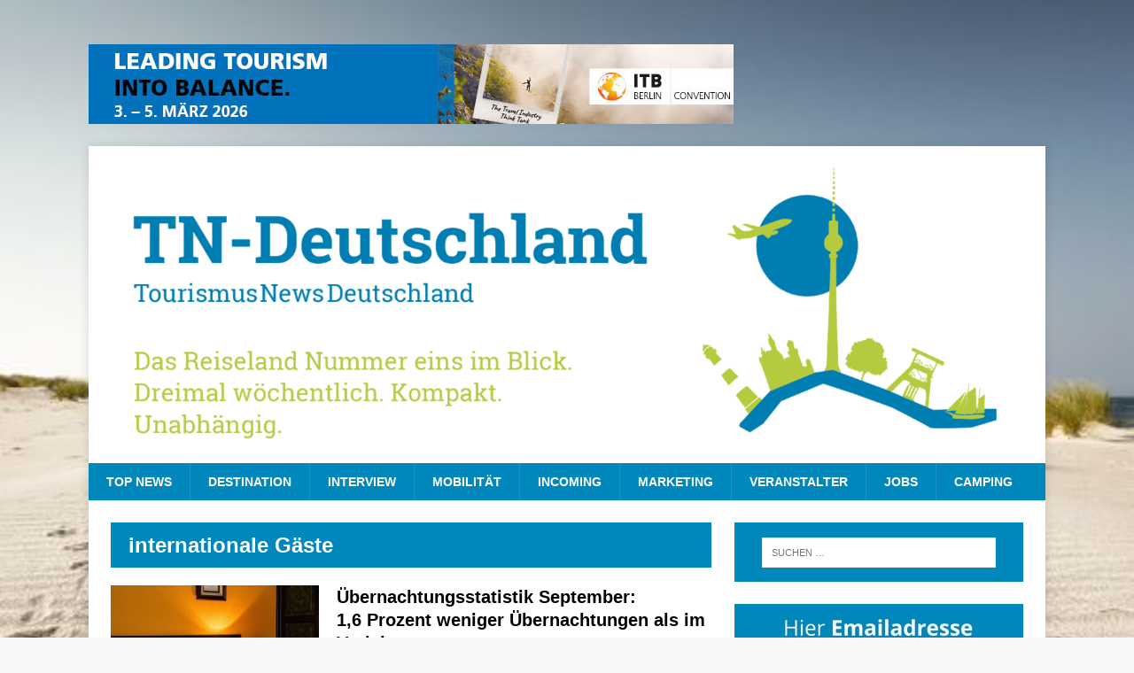

--- FILE ---
content_type: text/javascript
request_url: https://jobligato.com/build/assets/widget.js
body_size: 646
content:
import{e as l}from"./index.esm-Dt8ONp-f.js";(function(){let e;const n="jobligato.com";if(typeof jobligato_name<"u")e=jobligato_name;else{const i=document.querySelector('script[src*="jobligato"]');if(i)e=i.getAttribute("src").split("/")[2].split(".")[0];else{console.log("No team name found.");return}}const o=document.getElementById("jobligato_widget");if(!o){console.error("Widget container not found");return}const r=o.getAttribute("data-limit")||5,a="//"+e+"."+n+"/widget?limit="+encodeURIComponent(r);var t=document.createElement("iframe");t.id="jobligato-inner-frame",t.src=a,t.width="100%",t.height=450,t.style.border=0,o.appendChild(t),l({license:"1jy4dww5qzv-s54r73oxcn-v59f4kfgfz",log:"collapsed",waitForLoad:!0},"#jobligato-inner-frame")})();


--- FILE ---
content_type: text/javascript
request_url: https://jobligato.com/build/assets/index.esm-Dt8ONp-f.js
body_size: 23025
content:
/*!
 *  @module      auto-console-group v1.2.9
 *
 *  @description Automagically group console logs in the browser console.
 *
 *  @author      David J. Bradshaw <info@iframe-resizer.com>
 *  @see         {@link https://github.com/davidjbradshaw/auto-console-group#readme}
 *  @license     MIT
 *
 *  @copyright  (c) 2025, David J. Bradshaw. All rights reserved.
 */const le="font-weight: normal;",Re="font-weight: bold;",Ie="font-style: italic;",We=le+Ie,Ae="color: #135CD2;",Le="color: #A9C7FB;",Ce="color: #1F1F1F;",Ne="color: #E3E3E3;",V="default",Fe="error",ue="log",He=Object.freeze({assert:!0,error:!0,warn:!0}),fe={expand:!0,defaultEvent:void 0,event:void 0,label:"AutoConsoleGroup",showTime:!0},Be={profile:0,profileEnd:0,timeStamp:0,trace:0},Pe=t=>{const e=t.event||t.defaultEvent;return e?`${e}`:""},q=Object.assign(console);function qe(){const t=new Date,e=(v,T)=>t[v]().toString().padStart(T,"0"),n=e("getHours",2),s=e("getMinutes",2),u=e("getSeconds",2),m=e("getMilliseconds",3);return`@ ${n}:${s}:${u}.${m}`}const{fromEntries:De,keys:Ue}=Object,Je=t=>[t,q[t]],Ze=t=>e=>[e,function(n){t[e]=n}],te=(t,e)=>De(Ue(t).map(e));function Ve(t={}){const e={},n={},s=[],u={...fe,expand:!t.collapsed||fe.expanded,...t};let m="";function v(){s.length=0,m=""}function T(){delete u.event,v()}const W=()=>s.some(([i])=>i in He),C=()=>W()?!0:!!u.expand,l=()=>u.showTime?m:"";function r(){if(s.length===0){T();return}q[C()?"group":"groupCollapsed"](`%c${u.label}%c ${Pe(u)} %c${l()}`,le,Re,We);for(const[i,...f]of s)q.assert(i in q,`Unknown console method: ${i}`),i in q&&q[i](...f);q.groupEnd(),T()}function c(){m===""&&(m=qe())}function y(i){c(),u.event=i}function z(){c(),queueMicrotask(()=>queueMicrotask(r))}function j(i,...f){s.length===0&&z(),s.push([i,...f])}const k=i=>(...f)=>{let h;try{h=i(...f)}catch(d){if(Error.prototype.isPrototypeOf(d))j(Fe,d);else throw d}return h};function O(i,...f){i||j("assert",i,...f)}function x(i=V){n[i]?n[i]+=1:n[i]=1,j(ue,`${i}: ${n[i]}`)}function Z(i=V){delete n[i]}function A(i=V){c(),e[i]=performance.now()}function g(i=V,...f){if(!e[i]){j("timeLog",i,...f);return}const h=performance.now()-e[i];j(ue,`${i}: ${h} ms`,...f)}function p(i=V){g(i),delete e[i]}const a=i=>[i,(...f)=>j(i,...f)];return{...te(u,Ze(u)),...te(console,a),...te(Be,Je),assert:O,count:x,countReset:Z,endAutoGroup:r,errorBoundary:k,event:y,purge:v,time:A,timeEnd:p,timeLog:g,touch:c}}const ve=typeof window>"u"||typeof window.matchMedia!="function"?!1:window.matchMedia("(prefers-color-scheme: dark)").matches,I=ve?Le:Ae,K=ve?Ne:Ce;/*!
 *  @preserve
 *  
 *  @module      iframe-resizer/core 5.4.6 (esm) - 2025-04-24
 *
 *  @license     GPL-3.0 for non-commercial use only.
 *               For commercial use, you must purchase a license from
 *               https://iframe-resizer.com/pricing
 * 
 *  @description Keep same and cross domain iFrames sized to their content 
 *
 *  @author      David J. Bradshaw <info@iframe-resizer.com>
 * 
 *  @see         {@link https://iframe-resizer.com}
 * 
 *  @copyright  (c) 2013 - 2025, David J. Bradshaw. All rights reserved.
 */const ce="5.4.6",ne="[iFrameSizer]",Xe=Object.freeze({max:1,scroll:1,bodyScroll:1,documentElementScroll:1}),ze="onload",$e="init",Ye=Object.freeze({[ze]:1,[$e]:1}),ie="expanded",Ge="collapsed",_e=Object.freeze({[ie]:1,[Ge]:1}),X=(t,e,n,s)=>t.addEventListener(e,n,s||!1),de=(t,e,n)=>t.removeEventListener(e,n,!1),pe=t=>{if(!t)return"";let e=-559038744,n=1103547984;for(let s,u=0;u<t.length;u++)s=t.codePointAt(u),e=Math.imul(e^s,2246822519),n=Math.imul(n^s,3266489917);return e^=Math.imul(e^n>>>15,1935289751),n^=Math.imul(n^e>>>15,3405138345),e^=n>>>16,n^=e>>>16,(2097152*(n>>>0)+(e>>>11)).toString(36)},Q=t=>t.replace(/[A-Za-z]/g,e=>String.fromCodePoint((e<="Z"?90:122)>=(e=e.codePointAt(0)+19)?e:e-26)),Ke=["<iy><yi>Puchspk Spjluzl Rlf</><iy><iy>","<iy><yi>Tpzzpun Spjluzl Rlf</><iy><iy>","Aopz spiyhyf pz hchpshisl dpao ivao Jvttlyjphs huk Vwlu-Zvbyjl spjluzlz.<iy><iy><i>Jvttlyjphs Spjluzl</><iy>Mvy jvttlyjphs bzl, <p>pmyhtl-ylzpgly</> ylxbpylz h svd jvza vul aptl spjluzl mll. Mvy tvyl pumvythapvu cpzpa <b>oaawz://pmyhtl-ylzpgly.jvt/wypjpun</>.<iy><iy><i>Vwlu Zvbyjl Spjluzl</><iy>Pm fvb hyl bzpun aopz spiyhyf pu h uvu-jvttlyjphs vwlu zvbyjl wyvqlja aolu fvb jhu bzl pa mvy myll bukly aol alytz vm aol NWS C3 Spjluzl. Av jvumpyt fvb hjjlwa aolzl alytz, wslhzl zla aol <i>spjluzl</> rlf pu <p>pmyhtl-ylzpgly</> vwapvuz av <i>NWSc3</>.<iy><iy>Mvy tvyl pumvythapvu wslhzl zll: <b>oaawz://pmyhtl-ylzpgly.jvt/nws</>","<i>NWSc3 Spjluzl Clyzpvu</><iy><iy>Aopz clyzpvu vm <p>pmyhtl-ylzpgly</> pz ilpun bzlk bukly aol alytz vm aol <i>NWS C3</> spjluzl. Aopz spjluzl hssvdz fvb av bzl <p>pmyhtl-ylzpgly</> pu Vwlu Zvbyjl wyvqljaz, iba pa ylxbpylz fvby wyvqlja av il wbispj, wyvcpkl haaypibapvu huk il spjluzlk bukly clyzpvu 3 vy shaly vm aol NUB Nlulyhs Wbispj Spjluzl.<iy><iy>Pm fvb hyl bzpun aopz spiyhyf pu h uvu-vwlu zvbyjl wyvqlja vy dlizpal, fvb dpss ullk av wbyjohzl h svd jvza vul aptl jvttlyjphs spjluzl.<iy><iy>Mvy tvyl pumvythapvu cpzpa <b>oaawz://pmyhtl-ylzpgly.jvt/wypjpun</>.","<iy><yi>Zvsv spjluzl kvlz uva zbwwvya jyvzz-kvthpu</><iy><iy>Av bzl <p>pmyhtl-ylzpgly</> dpao jyvzz kvthpu pmyhtlz fvb ullk lpaoly aol Wyvmlzzpvuhs vy Ibzpulzz spjluzlz. Mvy klahpsz vu bwnyhkl wypjpun wslhzl jvuahja pumv@pmyhtl-ylzpgly.jvt."],Qe=["NWSc3","zvsv","wyv","ibzpulzz","vlt"],he=Object.fromEntries(["2cgs7fdf4xb","1c9ctcccr4z","1q2pc4eebgb","ueokt0969w","w2zxchhgqz","1umuxblj2e5"].map((t,e)=>[t,Math.max(0,e-1)])),Y=t=>Q(Ke[t]),et=t=>{const e=t[Q("spjluzl")];if(!e)return-1;const n=e.split("-");let s=function(u=""){let m=-2;const v=pe(Q(u));return v in he&&(m=he[v]),m}(n[0]);return s===0||(u=>u[2]===pe(u[0]+u[1]))(n)||(s=-2),s},tt=t=>t,me=t=>e=>window.chrome?t(e.replaceAll("<br>",`
`).replaceAll("<rb>","\x1B[31;1m").replaceAll("</>","\x1B[m").replaceAll("<b>","\x1B[1m").replaceAll("<i>","\x1B[3m").replaceAll("<u>","\x1B[4m")):t((n=>n.replaceAll("<br>",`
`).replaceAll(/<[/a-z]+>/gi,""))(e)),ot=(U=Ve,U!=null&&U.__esModule?U.default:U);var U;let P={},re=!1;const nt=t=>window.top===window.self?`parent(${t})`:`nested parent(${t})`,J=t=>(e,...n)=>{var s;return(s=P[e])==null?void 0:s.console[t](...n)};var ge;const B=(ge="log",(t,...e)=>(n=>P[n]?P[n].log:re)(t)===!0?J(ge)(t,...e):null),D=J("warn"),it=J("error"),ee=J("event"),rt=J("purge"),je=J("errorBoundary"),F=(t,...e)=>P[t]?P[t].console.warn(me(tt)(...e)):queueMicrotask(()=>console==null?void 0:console.warn(me((n=>(...s)=>[`iframeResizer(${n})`,...s].join(" "))(t))(...e))),at=(t=>(e,n="renamed to")=>(s,u,m="",v="")=>t(v,`<rb>Deprecated ${e}(${s.replace("()","")})</>

The <b>${s}</> ${e.toLowerCase()} has been ${n} <b>${u}</>. ${m}Use of the old ${e.toLowerCase()} will be removed in a future version of <i>iframe-resizer</>.`))(F),st=at("Option"),o={},G=Object.freeze({autoResize:!0,bodyBackground:null,bodyMargin:null,bodyPadding:null,checkOrigin:!0,direction:"vertical",inPageLinks:!1,heightCalculationMethod:"auto",id:"iFrameResizer",log:!1,logExpand:!1,license:void 0,mouseEvents:!0,offsetHeight:null,offsetWidth:null,postMessageTarget:null,sameDomain:!1,scrolling:!1,sizeHeight:!0,sizeWidth:!1,tolerance:0,waitForLoad:!1,warningTimeout:5e3,widthCalculationMethod:"auto",onClose:()=>!0,onClosed(){},onInit:!1,onMessage:null,onMouseEnter(){},onMouseLeave(){},onReady:t=>{typeof o[t.id].onInit=="function"&&(st("init()","onReady()","",t.id),o[t.id].onInit(t))},onResized(){},onScroll:()=>!0}),E={position:null,version:ce};function ye(t){function e(){Oe(g),we(p),x("onResized",g)}function n(a){return a.boxSizing!=="border-box"?0:(a.paddingTop?parseInt(a.paddingTop,10):0)+(a.paddingBottom?parseInt(a.paddingBottom,10):0)}function s(a){return a.boxSizing!=="border-box"?0:(a.borderTopWidth?parseInt(a.borderTopWidth,10):0)+(a.borderBottomWidth?parseInt(a.borderBottomWidth,10):0)}const u=a=>A.slice(A.indexOf(":")+7+a),m=(a,i)=>(f,h)=>{const d={};var w,M;w=function(){H(`${f} (${a})`,`${a}:${i()}`,h)},d[M=h]||(w(),d[M]=requestAnimationFrame(()=>{d[M]=null}))},v=(a,i)=>()=>{let f=!1;const h=L=>()=>{o[b]?f&&f!==L||(a(L,b),f=L,requestAnimationFrame(()=>{f=!1})):R()},d=h("scroll"),w=h("resize window");function M(L,N){N(window,"scroll",d),N(window,"resize",w)}function R(){ee(b,`stop${i}`),M(0,de),$.disconnect(),S.disconnect(),de(o[b].iframe,"load",R)}const b=p,$=new ResizeObserver(h("pageObserver")),S=new ResizeObserver(h("iframeObserver"));o[b]&&(o[b][`stop${i}`]=R,X(o[b].iframe,"load",R),M(0,X),$.observe(document.body,{attributes:!0,childList:!0,subtree:!0}),S.observe(o[b].iframe,{attributes:!0,childList:!1,subtree:!1}))},T=a=>()=>{a in o[p]&&(o[p][a](),delete o[p][a])},W=m("pageInfo",function(){const a=document.body.getBoundingClientRect(),i=g.iframe.getBoundingClientRect(),{scrollY:f,scrollX:h,innerHeight:d,innerWidth:w}=window,{clientHeight:M,clientWidth:R}=document.documentElement;return JSON.stringify({iframeHeight:i.height,iframeWidth:i.width,clientHeight:Math.max(M,d||0),clientWidth:Math.max(R,w||0),offsetTop:parseInt(i.top-a.top,10),offsetLeft:parseInt(i.left-a.left,10),scrollTop:f,scrollLeft:h,documentHeight:M,documentWidth:R,windowHeight:d,windowWidth:w})}),C=m("parentInfo",function(){const{iframe:a}=g,{scrollWidth:i,scrollHeight:f}=document.documentElement,{width:h,height:d,offsetLeft:w,offsetTop:M,pageLeft:R,pageTop:b,scale:$}=window.visualViewport;return JSON.stringify({iframe:a.getBoundingClientRect(),document:{scrollWidth:i,scrollHeight:f},viewport:{width:h,height:d,offsetLeft:w,offsetTop:M,pageLeft:R,pageTop:b,scale:$}})}),l=v(W,"PageInfo"),r=v(C,"ParentInfo"),c=T("stopPageInfo"),y=T("stopParentInfo");function z(a){const i=a.getBoundingClientRect();return xe(),{x:Number(i.left)+Number(E.position.x),y:Number(i.top)+Number(E.position.y)}}function j(a){const i=a?z(g.iframe):{x:0,y:0};B(p,`Reposition requested (offset x:%c${i.x}%c y:%c${i.y})`,I,K,I);const f=((d,w)=>({x:d.width+w.x,y:d.height+w.y}))(g,i),h=window.parentIframe||window.parentIFrame;h?function(d,w){d["scrollTo"+(a?"Offset":"")](w.x,w.y)}(h,f):function(d){E.position=d,k(p)}(f)}function k(a){var d;const{x:i,y:f}=E.position,h=(d=o[a])==null?void 0:d.iframe;x("onScroll",{iframe:h,top:f,left:i,x:i,y:f})!==!1?we(a):Me()}function O(a){let i={};if(g.width===0&&g.height===0){const f=u(9).split(":");i={x:f[1],y:f[0]}}else i={x:g.width,y:g.height};x(a,{iframe:g.iframe,screenX:Number(i.x),screenY:Number(i.y),type:g.type})}const x=(a,i)=>ae(p,a,i);function Z(){var R;const{height:a,iframe:i,msg:f,type:h,width:d}=g;switch((R=o[p])!=null&&R.firstRun&&o[p]&&(o[p].firstRun=!1),h){case"close":Te(i);break;case"message":M=u(6),x("onMessage",{iframe:g.iframe,message:JSON.parse(M)});break;case"mouseenter":O("onMouseEnter");break;case"mouseleave":O("onMouseLeave");break;case"autoResize":o[p].autoResize=JSON.parse(u(9));break;case"scrollBy":(function(){const b=g.width,$=g.height,S=window.parentIframe||window.parentIFrame||window;B(p,`scrollBy: x: %c${b}%c y: %c${$}`,I,K,I),S.scrollBy(b,$)})();break;case"scrollTo":j(!1);break;case"scrollToOffset":j(!0);break;case"pageInfo":l();break;case"parentInfo":r();break;case"pageInfoStop":c();break;case"parentInfoStop":y();break;case"inPageLink":(function(b){const $=b.split("#")[1]||"",S=decodeURIComponent($);let L=document.getElementById(S)||document.getElementsByName(S)[0];L?function(){const N=z(L);B(p,`Moving to in page link: %c#${$}`,I),E.position={x:N.x,y:N.y},k(p),window.location.hash=$}():window.top!==window.self&&function(){const N=window.parentIframe||window.parentIFrame;N&&N.moveToAnchor($)}()})(u(9));break;case"title":(function(b,$){var S;(S=o[$])!=null&&S.syncTitle&&(o[$].iframe.title=b,B($,`Set iframe title attribute: %c${b}`,I))})(f,p);break;case"reset":Ee(g);break;case"init":e(),function(b){var $,S,L;try{o[b].sameOrigin=!!((L=(S=($=o[b])==null?void 0:$.iframe)==null?void 0:S.contentWindow)!=null&&L.iframeChildListener)}catch{o[b].sameOrigin=!1}}(p),(w=f)!==ce&&(w!==void 0||F(p,`<rb>Legacy version detected in iframe</>

Detected legacy version of child page script. It is recommended to update the page in the iframe to use <b>@iframe-resizer/child</>.

See <u>https://iframe-resizer.com/setup/#child-page-setup</> for more details.
`)),se=!0,x("onReady",i);break;default:if(d===0&&a===0)return void D(p,`Unsupported message received (${h}), this is likely due to the iframe containing a later version of iframe-resizer than the parent page`);if(d===0||a===0||document.hidden)return;e()}var w,M}let A=t.data,g={},p=null;A!=="[iFrameResizerChild]Ready"?ne===`${A}`.slice(0,13)&&A.slice(13).split(":")[0]in o&&(g=function(){var d;const a=A.slice(13).split(":"),i=a[1]?Number(a[1]):0,f=(d=o[a[0]])==null?void 0:d.iframe,h=getComputedStyle(f);return{iframe:f,id:a[0],height:i+n(h)+s(h),width:Number(a[2]),type:a[3],msg:a[4]}}(),p=g.id,p?(ee(p,g.type),je(p,function(){(function(a){if(!o[a])throw new Error(`${g.type} No settings for ${a}. Message was: ${A}`)})(p),g.type in{true:1,false:1,undefined:1}||(o[p].loaded=!0,(g.iframe!==null||(D(p,`The iframe (${g.id}) was not found.`),0))&&function(){var h;const{origin:a,sameOrigin:i}=t;if(i)return!0;let f=(h=o[p])==null?void 0:h.checkOrigin;if(f&&`${a}`!="null"&&!(f.constructor===Array?function(){let d=0,w=!1;for(;d<f.length;d++)if(f[d]===a){w=!0;break}return w}():function(){var w;const d=(w=o[p])==null?void 0:w.remoteHost;return a===d}()))throw new Error(`Unexpected message received from: ${a} for ${g.iframe.id}. Message was: ${t.data}. This error can be disabled by setting the checkOrigin: false option or by providing of array of trusted domains.`);return!0}()&&Z())})()):D("","iframeResizer received messageData without id, message was: ",A)):Object.keys(o).forEach(a=>{o[a].mode>=0&&H("iFrame requested init",Se(a),a)})}function ae(t,e,n){let s=null,u=null;if(o[t]){if(s=o[t][e],typeof s!="function")throw new TypeError(`${e} on iFrame[${t}] is not a function`);if(e==="onClose"||e==="onScroll")try{u=s(n)}catch(m){console.error(m),D(t,`Error in ${e} callback`)}else setTimeout(()=>s(n))}return u}function ke(t){const{id:e}=t;delete o[e],delete t.iframeResizer}function Te(t){const{id:e}=t;if(ae(e,"onClose",e)!==!1){try{t.parentNode&&t.remove()}catch(n){D(e,n)}ae(e,"onClosed",e),ke(t)}}function xe(t){E.position===null&&(E.position={x:window.scrollX,y:window.scrollY})}function Me(){E.position=null}function we(t){E.position!==null&&(window.scrollTo(E.position.x,E.position.y),B(t,`Set page position: %c${E.position.x}%c, %c${E.position.y}`,I,K,I),Me())}function Ee(t){xe(t.id),Oe(t),H("reset","reset",t.id)}function Oe(t){function e(m){const v=`${t[m]}px`;t.iframe.style[m]=v,B(n,`Set ${m}: %c${v}`,I)}const{id:n}=t,{sizeHeight:s,sizeWidth:u}=o[n];s&&e("height"),u&&e("width")}P=o;const lt=t=>t.split(":").filter((e,n)=>n!==19).join(":");function H(t,e,n,s){var m,v;function u(T){const W=t in Ye?lt(e):e;B(n,T,I,K,I),B(n,`Message data: %c${W}`,I)}ee(n,t),o[n]&&((m=o[n])!=null&&m.postMessageTarget?function(){const{iframe:T,postMessageTarget:W,sameOrigin:C,targetOrigin:l}=o[n];if(C)try{return T.contentWindow.iframeChildListener(ne+e),void u(`Sending message to iframe %c${n}%c via sameOrigin`)}catch{}u(`Sending message to iframe: %c${n}%c targetOrigin: %c${l}`),W.postMessage(ne+e,l)}():D(n,`Iframe(${n}) not found`),s&&((v=o[n])!=null&&v.warningTimeout)&&(o[n].msgTimeout=setTimeout(function(){if(o[n]===void 0)return;const{iframe:T,loaded:W,loadErrorShown:C,waitForLoad:l}=o[n],{sandbox:r}=T,c=typeof r=="object"&&r.length>0;W||C||(o[n].loadErrorShown=!0,F(n,`<rb>No response from iFrame</>
            
The iframe (<i>${n}</>) has not responded within ${o[n].warningTimeout/1e3} seconds. Check <b>@iframe-resizer/child</> package has been loaded in the iframe.
${l?`
The <b>waitForLoad</> option is currently set to <i>'true'</>. If the iframe loads before the JavaScript runs, this option will prevent <i>iframe-resizer</> from initialising. To disable this, set the <b>waitForLoad</> option to <i>'false'</>.  
`:""}${!c||r.contains("allow-scripts")&&r.contains("allow-same-origin")?"":`
The iframe has the <b>sandbox</> attribute, please ensure it contains both the <i>'allow-same-origin'</> and <i>'allow-scripts'</> values.
`} 
${!c||r.contains("allow-scripts")&&r.contains("allow-same-origin")?"":`The iframe has the <b>sandbox</> attribute, please ensure it contains both the <i>'allow-same-origin'</> and <i>'allow-scripts'</> values.
`}This message can be ignored if everything is working, or you can set the <b>warningTimeout</> option to a higher value or zero to suppress this warning.
`))},o[n].warningTimeout)))}function Se(t){const e=o[t];return[t,"8",e.sizeWidth,e.log,"32",!0,e.autoResize,e.bodyMargin,e.heightCalculationMethod,e.bodyBackground,e.bodyPadding,e.tolerance,e.inPageLinks,"child",e.widthCalculationMethod,e.mouseEvents,e.offsetHeight,e.offsetWidth,e.sizeHeight,e.license,E.version,e.mode,"",e.logExpand].join(":")}let be=0,se=!1,oe=!1;const ct=t=>e=>{function n(){if(o[l]){const{iframe:r}=o[l],c={close:Te.bind(null,r),disconnect:ke.bind(null,r),removeListeners(){F(l,`<rb>Deprecated Method Name</>

The \x1B[removeListeners()</> method has been renamed to \x1B[disconnect()</>.
`),this.disconnect()},resize(){F(l,`<rb>Deprecated Method</>
        
Use of the <b>resize()</> method from the parent page is deprecated and will be removed in a future version of <i>iframe-resizer</>. As their are no longer any edge cases that require triggering a resize from the parent page, it is recommended to remove this method from your code.`),H.bind(null,"Window resize","resize",l)},moveToAnchor(y){((z,j,k)=>{if(typeof z!==j)throw new TypeError(`${k} is not a ${O=j,O.charAt(0).toUpperCase()+O.slice(1)}`);var O})(y,"string","moveToAnchor(anchor) anchor"),H("Move to anchor",`moveToAnchor:${y}`,l)},sendMessage(y){H("message",`message:${y=JSON.stringify(y)}`,l)}};r.iframeResizer=c,r.iFrameResizer=c}}function s(r){const{id:c}=e,{mode:y,waitForLoad:z}=o[c];y!==-1&&y!==-2&&(X(e,"load",function(){H(ze,`${r}:${se}`,c,!0),function(){var O,x;const j=(O=o[l])==null?void 0:O.firstRun,k=((x=o[l])==null?void 0:x.heightCalculationMethod)in Xe;!j&&k&&Ee({iframe:e,height:0,width:0,type:"init"})}()}),z===!1&&H($e,`${r}:${se}`,c,!0))}function u(r){return r?(("sizeWidth"in r||"sizeHeight"in r||"autoResize"in r)&&F(l,`<rb>Deprecated Option</>

The <b>sizeWidth</>, <b>sizeHeight</> and <b>autoResize</> options have been replaced with new <b>direction</> option which expects values of <i>"vertical"</>, <i>"horizontal"</> or <i>"horizontal"</>.
`),r):{}}function m(){const{mode:r}=o[l];if(r<0)throw F("Parent",`${Y(r+2)}${Y(2)}`),rt(l),Y(r+2).replace(/<\/?[a-z][^>]*>|<\/>/gi,"");oe||r>0&&t.vInfoDisable||function(c,y){queueMicrotask(()=>console.info(`%ciframe-resizer ${c}`,re||y<1?"font-weight: bold;":le))}(`v${ce} (${(c=>Q(Qe[c]))(r)})`,r),!oe&&r<1&&F("Parent",Y(3)),oe=!0}function v(r){var y,z;const c=(z=(y=o[r])==null?void 0:y.iframe)==null?void 0:z.title;return c===""||c===void 0}const T=r=>Object.hasOwn(r,"onMouseEnter")||Object.hasOwn(r,"onMouseLeave");function W(r){var c,y;o[l]={...o[l],iframe:e,firstRun:!0,remoteHost:e==null?void 0:e.src.split("/").slice(0,3).join("/"),...G,...u(r),mouseEvents:T(r),mode:et(r),syncTitle:v(l)},ee(l,"setup"),function(){const{direction:z}=o[l];if(z==="horizontal")return o[l].sizeWidth=!0,void(o[l].sizeHeight=!1);if(z==="none")return o[l].sizeWidth=!1,o[l].sizeHeight=!1,void(o[l].autoResize=!1);if(z!=="vertical")throw new TypeError(l,`Direction value of "${z}" is not valid`)}(),(c=(r==null?void 0:r.offsetSize)||(r==null?void 0:r.offset))&&(o[l].direction==="vertical"?o[l].offsetHeight=c:o[l].offsetWidth=c),r!=null&&r.offset&&F(l,`<rb>Deprecated option</>

 The <b>offset</> option has been renamed to <b>offsetSize</>. Use of the old name will be removed in a future version of <i>iframe-resizer</>.`),o[l].postMessageTarget===null&&(o[l].postMessageTarget=e.contentWindow),o[l].targetOrigin=o[l].checkOrigin===!0?(y=o[l].remoteHost)===""||y.match(/^(about:blank|javascript:|file:\/\/)/)!==null?"*":y:"*"}const C=()=>"iframeResizer"in e,l=function(r){if(r&&typeof r!="string")throw new TypeError("Invalid id for iFrame. Expected String");return r!==""&&r||(r=function(){let c=(t==null?void 0:t.id)||G.id+be++;return document.getElementById(c)!==null&&(c+=be++),c}(),e.id=r),r}(e.id);if(typeof t!="object")throw new TypeError("Options is not an object");return function(r){const{search:c}=window.location;c.includes("ifrlog")&&(r.log=ie,r.logExpand=!c.includes("ifrlog=collapsed"))}(t),function(r,c){const y=Object.hasOwn(c,"log"),z=typeof c.log=="string",j=y?!!z||c.log:G.log;Object.hasOwn(c,"logExpand")||(c.logExpand=y&&z?c.log===ie:G.logExpand),function(k){(k==null?void 0:k.log)===-1&&(k.log=!1,k.vInfoDisable=!0)}(c),function({enabled:k,expand:O,iframeId:x}){const Z=ot({expand:O,label:nt(x)});re=k,P[x]||(P[x]={console:Z})}({enabled:j,expand:c.logExpand,iframeId:r}),z&&!(c.log in _e)&&it(r,'Invalid value for options.log: Accepted values are "expanded" and "collapsed"'),c.log=j}(l,t),je(l,function(r){C()?D(l,`Ignored iframe (${l}), already setup.`):(W(r),m(),ft(),function(){var c,y;switch(e.style.overflow=((c=o[l])==null?void 0:c.scrolling)===!1?"hidden":"auto",(y=o[l])==null?void 0:y.scrolling){case"omit":break;case!0:e.scrolling="yes";break;case!1:e.scrolling="no";break;default:e.scrolling=o[l]?o[l].scrolling:"no"}}(),function(){const{bodyMargin:c}=o[l];typeof c!="number"&&c!=="0"||(o[l].bodyMargin=`${c}px`)}(),s(Se(l)),n())})(t),e==null?void 0:e.iFrameResizer};function ut(){document.hidden===!1&&function(t,e){const n=s=>{var u,m;return((u=o[s])==null?void 0:u.autoResize)&&!((m=o[s])!=null&&m.firstRun)};Object.keys(o).forEach(function(s){n(s)&&H(t,e,s)})}("Tab Visible","resize")}const ft=(t=>{let e=!1;return function(){return e?void 0:(e=!0,Reflect.apply(t,this,arguments))}})(()=>{X(window,"message",ye),X(document,"visibilitychange",ut),window.iframeParentListener=t=>setTimeout(()=>ye({data:t,sameOrigin:!0}))});/*!
 *  @preserve
 *  
 *  @module      iframe-resizer/parent 5.4.6 (esm) - 2025-04-24
 *
 *  @license     GPL-3.0 for non-commercial use only.
 *               For commercial use, you must purchase a license from
 *               https://iframe-resizer.com/pricing
 * 
 *  @description Keep same and cross domain iFrames sized to their content 
 *
 *  @author      David J. Bradshaw <info@iframe-resizer.com>
 * 
 *  @see         {@link https://iframe-resizer.com}
 * 
 *  @copyright  (c) 2013 - 2025, David J. Bradshaw. All rights reserved.
 */const dt="iframeResizer",_=`[${dt}] `;function pt(){function t(s){switch(!0){case!s:throw new TypeError(`${_}iframe is not defined`);case!s.tagName:throw new TypeError(`${_}Not a valid DOM element`);case s.tagName.toUpperCase()!=="IFRAME":throw new TypeError(`${_}Expected <IFRAME> tag, found <${s.tagName}>`);default:e(s),n.push(s)}}let e,n;return function(s,u){if(typeof window>"u")return[];switch(e=ct(s),n=[],typeof u){case"undefined":case"string":document.querySelectorAll(u||"iframe").forEach(t);break;case"object":t(u);break;default:throw new TypeError(`${_}Unexpected data type (${typeof u})`)}return Object.freeze(n)}}const ht=pt();export{ht as e};
